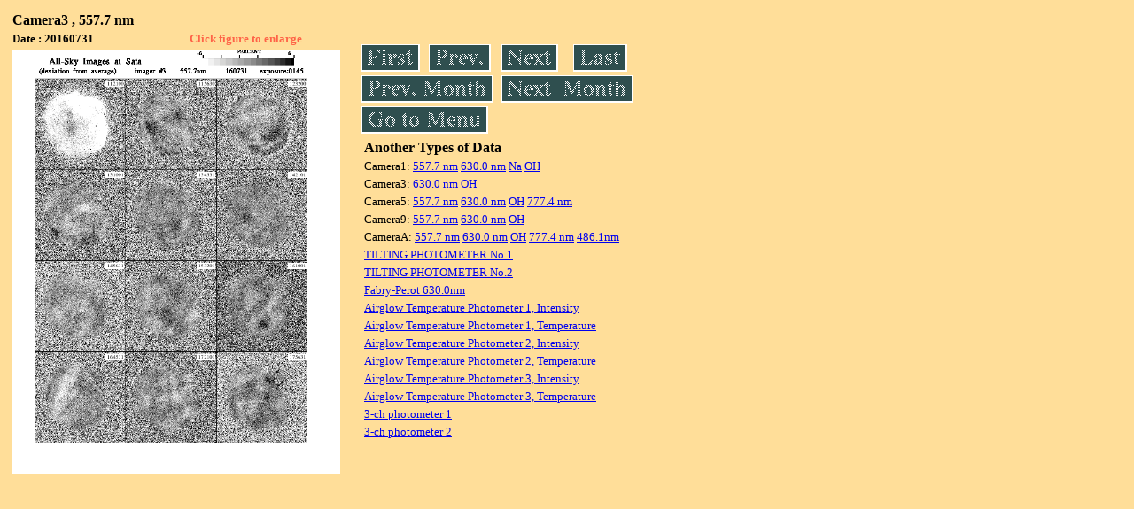

--- FILE ---
content_type: text/html
request_url: https://stdb2.isee.nagoya-u.ac.jp/omti/data/daily/cam3/2016/C31_160731.html
body_size: 4730
content:
<HTML><HEAD><TITLE>C31_160731</TITLE></HEAD>
<BODY BGCOLOR="#FFDE99">
<TABLE WIDTH=720>
<TR>

<TD WIDTH=370>
<TABLE WIDTH=370>
<TR><TH COLSPAN="2" ALIGN="LEFT"><B><FONT SIZE=3>Camera3 , 557.7 nm</FONT></B></TH></TR>
<TR>
<TH ALIGN="LEFT"><FONT SIZE=2>Date : 20160731 </FONT></TH>
<TH><FONT SIZE=2 COLOR="#FF6347"> Click figure to enlarge</FONT></TH>
</TR>
<TR><TH COLSPAN="2" ALIGN="LEFT">
<A HREF="../../../html/cam3/2016/C31_160731.html" TARGET="TOP"><IMG SRC="../../../gif/cam3/2016/C31_160731.gif" WIDTH=370></A></TH></TR>
</TABLE>
</TD>

<TD WIDTH=300 VALIGN=LEFT,TOP>
<TABLE WIDTH="100%">
<TR>
<TD ALIGN="LEFT"><A HREF="C31_160701.html"><IMG SRC="../../../images/first.gif" ALT="First"BORDER="0"></A></TD>
<TD ALIGN="LEFT"><A HREF="C31_160730.html"><IMG SRC="../../../images/prev.gif" ALT="Previous"BORDER="0"></A></TD>
<TD ALIGN="LEFT"><A HREF="C31_160731.html"><IMG SRC="../../../images/next.gif" ALT="Next"BORDER="0"></A></TD>
<TD ALIGN="LEFT"><A HREF="C31_160731.html"><IMG SRC="../../../images/last.gif" ALT="Last"BORDER="0"></A></TD>
</TR>
<TR>
<TH COLSPAN="2" ALIGN="LEFT">
<A HREF="C31_160601.html"><IMG SRC="../../../images/pmonth.gif" ALT="Previous Month"BORDER="0"></A>
</TH>
<TH COLSPAN="2" ALIGN="LEFT">
<A HREF="C31_160801.html"><IMG SRC="../../../images/nmonth.gif" ALT="Next Month"BORDER="0"></A>
</TH>
</TR>
<TR><TH COLSPAN="4" ALIGN="LEFT">
<A HREF="../../../data.html"><IMG SRC="../../../images/menu.gif" BORDER="0"></A>
</TH>
</TR><TR>
<TH COLSPAN="4" ALIGN="LEFT">
<TABLE>
<TR><TD>
<B><FONT SIZE=3>Another Types of Data</FONT></B>
</TD></TR><TR><TD> <FONT SIZE=2> Camera1: 
<A HREF="../../cam1/2016/C11_160731.html"target="_blank">
  557.7 nm</A>
<A HREF="../../cam1/2016/C12_160731.html"target="_blank">
  630.0 nm</A>
<A HREF="../../cam1/2016/C14_160731.html"target="_blank">
  Na</A>
<A HREF="../../cam1/2016/C13_160731.html"target="_blank">
  OH</A>
</FONT></TD></TR>
<TR><TD> <FONT SIZE=2> Camera3: 
<A HREF="../../cam3/2016/C32_160731.html"target="_blank">
  630.0 nm</A>
<A HREF="../../cam3/2016/C33_160731.html"target="_blank">
  OH</A>
</FONT></TD></TR>
<TR><TD> <FONT SIZE=2> Camera5: 
<A HREF="../../cam5/2016/C51_160731.html"target="_blank">
  557.7 nm</A>
<A HREF="../../cam5/2016/C52_160731.html"target="_blank">
  630.0 nm</A>
<A HREF="../../cam5/2016/C53_160731.html"target="_blank">
  OH</A>
<A HREF="../../cam5/2016/C54_160731.html"target="_blank">
  777.4 nm</A>
</FONT></TD></TR>
<TR><TD> <FONT SIZE=2> Camera9: 
<A HREF="../../cam9/2016/C91_160731.html"target="_blank">
  557.7 nm</A>
<A HREF="../../cam9/2016/C92_160731.html"target="_blank">
  630.0 nm</A>
<A HREF="../../cam9/2016/C93_160731.html"target="_blank">
  OH</A>
</FONT></TD></TR>
<TR><TD> <FONT SIZE=2> CameraA: 
<A HREF="../../cama/2016/CA1_160731.html"target="_blank">
  557.7 nm</A>
<A HREF="../../cama/2016/CA2_160731.html"target="_blank">
  630.0 nm</A>
<A HREF="../../cama/2016/CA3_160731.html"target="_blank">
  OH</A>
<A HREF="../../cama/2016/CA4_160731.html"target="_blank">
  777.4 nm</A>
<A HREF="../../cama/2016/CA6_160731.html"target="_blank">
  486.1nm</A>
</FONT></TD></TR>
<TR><TD>
<A HREF="../../tilt1/2016/160731_tilt1.html" target="_blank">
<FONT SIZE=2> TILTING PHOTOMETER No.1</FONT></A>
</TD></TR>
<TR><TD>
<A HREF="../../tilt2/2016/160731_tilt2.html" target="_blank">
<FONT SIZE=2> TILTING PHOTOMETER No.2</FONT></A>
</TD></TR>
<TR><TD>
<A HREF="../../fpi/2016/FPX_160731_wind.html" target="_blank">
<FONT SIZE=2> Fabry-Perot 630.0nm</FONT></A>
</TD></TR>
<TR><TD>
<A HREF="../../atp1/2016/S1_160731_int.html" target="_blank">
<FONT SIZE=2> Airglow Temperature Photometer 1, Intensity</FONT></A>
</TD></TR>
<TR><TD>
<A HREF="../../atp1/2016/S1_160731_temp.html" target="_blank">
<FONT SIZE=2> Airglow Temperature Photometer 1, Temperature</FONT></A>
</TD></TR>
<TR><TD>
<A HREF="../../atp2/2016/S2_160731_int.html" target="_blank">
<FONT SIZE=2> Airglow Temperature Photometer 2, Intensity</FONT></A>
</TD></TR>
<TR><TD>
<A HREF="../../atp2/2016/S2_160731_temp.html" target="_blank">
<FONT SIZE=2> Airglow Temperature Photometer 2, Temperature</FONT></A>
</TD></TR>
<TR><TD>
<A HREF="../../atp3/2016/S3_160731_int.html" target="_blank">
<FONT SIZE=2> Airglow Temperature Photometer 3, Intensity</FONT></A>
</TD></TR>
<TR><TD>
<A HREF="../../atp3/2016/S3_160731_temp.html" target="_blank">
<FONT SIZE=2> Airglow Temperature Photometer 3, Temperature</FONT></A>
</TD></TR>
<TR><TD>
<A HREF="../../photo1/2016/3chphoto_160731_MSR.html" target="_blank">
<FONT SIZE=2> 3-ch photometer 1</FONT></A>
</TD></TR>
<TR><TD>
<A HREF="../../photo2/2016/3chphoto_160731_RIK.html" target="_blank">
<FONT SIZE=2> 3-ch photometer 2</FONT></A>
</TD></TR>
</TABLE>
</TH></TR>
</TABLE>
</TD>
</TABLE>
</BODY></HTML>
